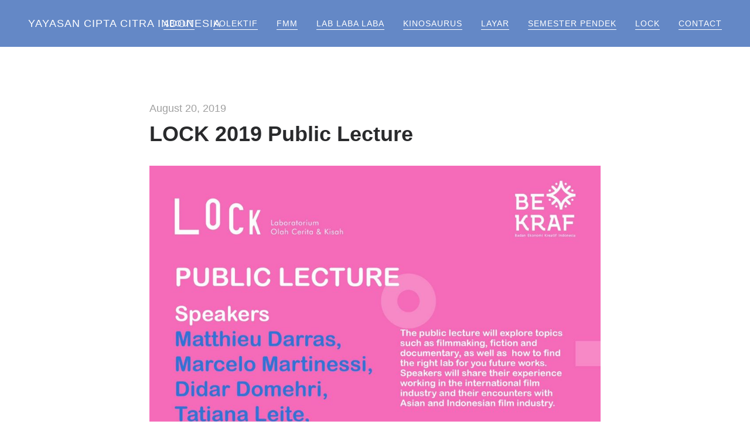

--- FILE ---
content_type: text/html; charset=UTF-8
request_url: https://ciptacitra.id/tag/marcelo-martinessi
body_size: 13834
content:
<!DOCTYPE html>
<html data-semplice="4.3.4">
	<head>
		<meta charset="UTF-8" />
		<meta name="viewport" content="width=device-width, initial-scale=1.0, maximum-scale=1.0" />
		<title>Marcelo Martinessi &#8211; Yayasan Cipta Citra Indonesia</title>
<meta name='robots' content='max-image-preview:large' />
<link rel="alternate" type="application/rss+xml" title="Yayasan Cipta Citra Indonesia &raquo; Marcelo Martinessi Tag Feed" href="https://ciptacitra.id/tag/marcelo-martinessi/feed" />
<script type="text/javascript">
window._wpemojiSettings = {"baseUrl":"https:\/\/s.w.org\/images\/core\/emoji\/14.0.0\/72x72\/","ext":".png","svgUrl":"https:\/\/s.w.org\/images\/core\/emoji\/14.0.0\/svg\/","svgExt":".svg","source":{"concatemoji":"https:\/\/ciptacitra.id\/wp-includes\/js\/wp-emoji-release.min.js?ver=6.2.8"}};
/*! This file is auto-generated */
!function(e,a,t){var n,r,o,i=a.createElement("canvas"),p=i.getContext&&i.getContext("2d");function s(e,t){p.clearRect(0,0,i.width,i.height),p.fillText(e,0,0);e=i.toDataURL();return p.clearRect(0,0,i.width,i.height),p.fillText(t,0,0),e===i.toDataURL()}function c(e){var t=a.createElement("script");t.src=e,t.defer=t.type="text/javascript",a.getElementsByTagName("head")[0].appendChild(t)}for(o=Array("flag","emoji"),t.supports={everything:!0,everythingExceptFlag:!0},r=0;r<o.length;r++)t.supports[o[r]]=function(e){if(p&&p.fillText)switch(p.textBaseline="top",p.font="600 32px Arial",e){case"flag":return s("\ud83c\udff3\ufe0f\u200d\u26a7\ufe0f","\ud83c\udff3\ufe0f\u200b\u26a7\ufe0f")?!1:!s("\ud83c\uddfa\ud83c\uddf3","\ud83c\uddfa\u200b\ud83c\uddf3")&&!s("\ud83c\udff4\udb40\udc67\udb40\udc62\udb40\udc65\udb40\udc6e\udb40\udc67\udb40\udc7f","\ud83c\udff4\u200b\udb40\udc67\u200b\udb40\udc62\u200b\udb40\udc65\u200b\udb40\udc6e\u200b\udb40\udc67\u200b\udb40\udc7f");case"emoji":return!s("\ud83e\udef1\ud83c\udffb\u200d\ud83e\udef2\ud83c\udfff","\ud83e\udef1\ud83c\udffb\u200b\ud83e\udef2\ud83c\udfff")}return!1}(o[r]),t.supports.everything=t.supports.everything&&t.supports[o[r]],"flag"!==o[r]&&(t.supports.everythingExceptFlag=t.supports.everythingExceptFlag&&t.supports[o[r]]);t.supports.everythingExceptFlag=t.supports.everythingExceptFlag&&!t.supports.flag,t.DOMReady=!1,t.readyCallback=function(){t.DOMReady=!0},t.supports.everything||(n=function(){t.readyCallback()},a.addEventListener?(a.addEventListener("DOMContentLoaded",n,!1),e.addEventListener("load",n,!1)):(e.attachEvent("onload",n),a.attachEvent("onreadystatechange",function(){"complete"===a.readyState&&t.readyCallback()})),(e=t.source||{}).concatemoji?c(e.concatemoji):e.wpemoji&&e.twemoji&&(c(e.twemoji),c(e.wpemoji)))}(window,document,window._wpemojiSettings);
</script>
<style type="text/css">
img.wp-smiley,
img.emoji {
	display: inline !important;
	border: none !important;
	box-shadow: none !important;
	height: 1em !important;
	width: 1em !important;
	margin: 0 0.07em !important;
	vertical-align: -0.1em !important;
	background: none !important;
	padding: 0 !important;
}
</style>
	<link rel='stylesheet' id='wp-block-library-css' href='https://ciptacitra.id/wp-includes/css/dist/block-library/style.min.css?ver=6.2.8' type='text/css' media='all' />
<link rel='stylesheet' id='classic-theme-styles-css' href='https://ciptacitra.id/wp-includes/css/classic-themes.min.css?ver=6.2.8' type='text/css' media='all' />
<style id='global-styles-inline-css' type='text/css'>
body{--wp--preset--color--black: #000000;--wp--preset--color--cyan-bluish-gray: #abb8c3;--wp--preset--color--white: #ffffff;--wp--preset--color--pale-pink: #f78da7;--wp--preset--color--vivid-red: #cf2e2e;--wp--preset--color--luminous-vivid-orange: #ff6900;--wp--preset--color--luminous-vivid-amber: #fcb900;--wp--preset--color--light-green-cyan: #7bdcb5;--wp--preset--color--vivid-green-cyan: #00d084;--wp--preset--color--pale-cyan-blue: #8ed1fc;--wp--preset--color--vivid-cyan-blue: #0693e3;--wp--preset--color--vivid-purple: #9b51e0;--wp--preset--gradient--vivid-cyan-blue-to-vivid-purple: linear-gradient(135deg,rgba(6,147,227,1) 0%,rgb(155,81,224) 100%);--wp--preset--gradient--light-green-cyan-to-vivid-green-cyan: linear-gradient(135deg,rgb(122,220,180) 0%,rgb(0,208,130) 100%);--wp--preset--gradient--luminous-vivid-amber-to-luminous-vivid-orange: linear-gradient(135deg,rgba(252,185,0,1) 0%,rgba(255,105,0,1) 100%);--wp--preset--gradient--luminous-vivid-orange-to-vivid-red: linear-gradient(135deg,rgba(255,105,0,1) 0%,rgb(207,46,46) 100%);--wp--preset--gradient--very-light-gray-to-cyan-bluish-gray: linear-gradient(135deg,rgb(238,238,238) 0%,rgb(169,184,195) 100%);--wp--preset--gradient--cool-to-warm-spectrum: linear-gradient(135deg,rgb(74,234,220) 0%,rgb(151,120,209) 20%,rgb(207,42,186) 40%,rgb(238,44,130) 60%,rgb(251,105,98) 80%,rgb(254,248,76) 100%);--wp--preset--gradient--blush-light-purple: linear-gradient(135deg,rgb(255,206,236) 0%,rgb(152,150,240) 100%);--wp--preset--gradient--blush-bordeaux: linear-gradient(135deg,rgb(254,205,165) 0%,rgb(254,45,45) 50%,rgb(107,0,62) 100%);--wp--preset--gradient--luminous-dusk: linear-gradient(135deg,rgb(255,203,112) 0%,rgb(199,81,192) 50%,rgb(65,88,208) 100%);--wp--preset--gradient--pale-ocean: linear-gradient(135deg,rgb(255,245,203) 0%,rgb(182,227,212) 50%,rgb(51,167,181) 100%);--wp--preset--gradient--electric-grass: linear-gradient(135deg,rgb(202,248,128) 0%,rgb(113,206,126) 100%);--wp--preset--gradient--midnight: linear-gradient(135deg,rgb(2,3,129) 0%,rgb(40,116,252) 100%);--wp--preset--duotone--dark-grayscale: url('#wp-duotone-dark-grayscale');--wp--preset--duotone--grayscale: url('#wp-duotone-grayscale');--wp--preset--duotone--purple-yellow: url('#wp-duotone-purple-yellow');--wp--preset--duotone--blue-red: url('#wp-duotone-blue-red');--wp--preset--duotone--midnight: url('#wp-duotone-midnight');--wp--preset--duotone--magenta-yellow: url('#wp-duotone-magenta-yellow');--wp--preset--duotone--purple-green: url('#wp-duotone-purple-green');--wp--preset--duotone--blue-orange: url('#wp-duotone-blue-orange');--wp--preset--font-size--small: 13px;--wp--preset--font-size--medium: 20px;--wp--preset--font-size--large: 36px;--wp--preset--font-size--x-large: 42px;--wp--preset--spacing--20: 0.44rem;--wp--preset--spacing--30: 0.67rem;--wp--preset--spacing--40: 1rem;--wp--preset--spacing--50: 1.5rem;--wp--preset--spacing--60: 2.25rem;--wp--preset--spacing--70: 3.38rem;--wp--preset--spacing--80: 5.06rem;--wp--preset--shadow--natural: 6px 6px 9px rgba(0, 0, 0, 0.2);--wp--preset--shadow--deep: 12px 12px 50px rgba(0, 0, 0, 0.4);--wp--preset--shadow--sharp: 6px 6px 0px rgba(0, 0, 0, 0.2);--wp--preset--shadow--outlined: 6px 6px 0px -3px rgba(255, 255, 255, 1), 6px 6px rgba(0, 0, 0, 1);--wp--preset--shadow--crisp: 6px 6px 0px rgba(0, 0, 0, 1);}:where(.is-layout-flex){gap: 0.5em;}body .is-layout-flow > .alignleft{float: left;margin-inline-start: 0;margin-inline-end: 2em;}body .is-layout-flow > .alignright{float: right;margin-inline-start: 2em;margin-inline-end: 0;}body .is-layout-flow > .aligncenter{margin-left: auto !important;margin-right: auto !important;}body .is-layout-constrained > .alignleft{float: left;margin-inline-start: 0;margin-inline-end: 2em;}body .is-layout-constrained > .alignright{float: right;margin-inline-start: 2em;margin-inline-end: 0;}body .is-layout-constrained > .aligncenter{margin-left: auto !important;margin-right: auto !important;}body .is-layout-constrained > :where(:not(.alignleft):not(.alignright):not(.alignfull)){max-width: var(--wp--style--global--content-size);margin-left: auto !important;margin-right: auto !important;}body .is-layout-constrained > .alignwide{max-width: var(--wp--style--global--wide-size);}body .is-layout-flex{display: flex;}body .is-layout-flex{flex-wrap: wrap;align-items: center;}body .is-layout-flex > *{margin: 0;}:where(.wp-block-columns.is-layout-flex){gap: 2em;}.has-black-color{color: var(--wp--preset--color--black) !important;}.has-cyan-bluish-gray-color{color: var(--wp--preset--color--cyan-bluish-gray) !important;}.has-white-color{color: var(--wp--preset--color--white) !important;}.has-pale-pink-color{color: var(--wp--preset--color--pale-pink) !important;}.has-vivid-red-color{color: var(--wp--preset--color--vivid-red) !important;}.has-luminous-vivid-orange-color{color: var(--wp--preset--color--luminous-vivid-orange) !important;}.has-luminous-vivid-amber-color{color: var(--wp--preset--color--luminous-vivid-amber) !important;}.has-light-green-cyan-color{color: var(--wp--preset--color--light-green-cyan) !important;}.has-vivid-green-cyan-color{color: var(--wp--preset--color--vivid-green-cyan) !important;}.has-pale-cyan-blue-color{color: var(--wp--preset--color--pale-cyan-blue) !important;}.has-vivid-cyan-blue-color{color: var(--wp--preset--color--vivid-cyan-blue) !important;}.has-vivid-purple-color{color: var(--wp--preset--color--vivid-purple) !important;}.has-black-background-color{background-color: var(--wp--preset--color--black) !important;}.has-cyan-bluish-gray-background-color{background-color: var(--wp--preset--color--cyan-bluish-gray) !important;}.has-white-background-color{background-color: var(--wp--preset--color--white) !important;}.has-pale-pink-background-color{background-color: var(--wp--preset--color--pale-pink) !important;}.has-vivid-red-background-color{background-color: var(--wp--preset--color--vivid-red) !important;}.has-luminous-vivid-orange-background-color{background-color: var(--wp--preset--color--luminous-vivid-orange) !important;}.has-luminous-vivid-amber-background-color{background-color: var(--wp--preset--color--luminous-vivid-amber) !important;}.has-light-green-cyan-background-color{background-color: var(--wp--preset--color--light-green-cyan) !important;}.has-vivid-green-cyan-background-color{background-color: var(--wp--preset--color--vivid-green-cyan) !important;}.has-pale-cyan-blue-background-color{background-color: var(--wp--preset--color--pale-cyan-blue) !important;}.has-vivid-cyan-blue-background-color{background-color: var(--wp--preset--color--vivid-cyan-blue) !important;}.has-vivid-purple-background-color{background-color: var(--wp--preset--color--vivid-purple) !important;}.has-black-border-color{border-color: var(--wp--preset--color--black) !important;}.has-cyan-bluish-gray-border-color{border-color: var(--wp--preset--color--cyan-bluish-gray) !important;}.has-white-border-color{border-color: var(--wp--preset--color--white) !important;}.has-pale-pink-border-color{border-color: var(--wp--preset--color--pale-pink) !important;}.has-vivid-red-border-color{border-color: var(--wp--preset--color--vivid-red) !important;}.has-luminous-vivid-orange-border-color{border-color: var(--wp--preset--color--luminous-vivid-orange) !important;}.has-luminous-vivid-amber-border-color{border-color: var(--wp--preset--color--luminous-vivid-amber) !important;}.has-light-green-cyan-border-color{border-color: var(--wp--preset--color--light-green-cyan) !important;}.has-vivid-green-cyan-border-color{border-color: var(--wp--preset--color--vivid-green-cyan) !important;}.has-pale-cyan-blue-border-color{border-color: var(--wp--preset--color--pale-cyan-blue) !important;}.has-vivid-cyan-blue-border-color{border-color: var(--wp--preset--color--vivid-cyan-blue) !important;}.has-vivid-purple-border-color{border-color: var(--wp--preset--color--vivid-purple) !important;}.has-vivid-cyan-blue-to-vivid-purple-gradient-background{background: var(--wp--preset--gradient--vivid-cyan-blue-to-vivid-purple) !important;}.has-light-green-cyan-to-vivid-green-cyan-gradient-background{background: var(--wp--preset--gradient--light-green-cyan-to-vivid-green-cyan) !important;}.has-luminous-vivid-amber-to-luminous-vivid-orange-gradient-background{background: var(--wp--preset--gradient--luminous-vivid-amber-to-luminous-vivid-orange) !important;}.has-luminous-vivid-orange-to-vivid-red-gradient-background{background: var(--wp--preset--gradient--luminous-vivid-orange-to-vivid-red) !important;}.has-very-light-gray-to-cyan-bluish-gray-gradient-background{background: var(--wp--preset--gradient--very-light-gray-to-cyan-bluish-gray) !important;}.has-cool-to-warm-spectrum-gradient-background{background: var(--wp--preset--gradient--cool-to-warm-spectrum) !important;}.has-blush-light-purple-gradient-background{background: var(--wp--preset--gradient--blush-light-purple) !important;}.has-blush-bordeaux-gradient-background{background: var(--wp--preset--gradient--blush-bordeaux) !important;}.has-luminous-dusk-gradient-background{background: var(--wp--preset--gradient--luminous-dusk) !important;}.has-pale-ocean-gradient-background{background: var(--wp--preset--gradient--pale-ocean) !important;}.has-electric-grass-gradient-background{background: var(--wp--preset--gradient--electric-grass) !important;}.has-midnight-gradient-background{background: var(--wp--preset--gradient--midnight) !important;}.has-small-font-size{font-size: var(--wp--preset--font-size--small) !important;}.has-medium-font-size{font-size: var(--wp--preset--font-size--medium) !important;}.has-large-font-size{font-size: var(--wp--preset--font-size--large) !important;}.has-x-large-font-size{font-size: var(--wp--preset--font-size--x-large) !important;}
.wp-block-navigation a:where(:not(.wp-element-button)){color: inherit;}
:where(.wp-block-columns.is-layout-flex){gap: 2em;}
.wp-block-pullquote{font-size: 1.5em;line-height: 1.6;}
</style>
<link rel='stylesheet' id='semplice-stylesheet-css' href='https://ciptacitra.id/wp-content/themes/semplice4/style.css?ver=4.3.4' type='text/css' media='all' />
<link rel='stylesheet' id='semplice-frontend-stylesheet-css' href='https://ciptacitra.id/wp-content/themes/semplice4/assets/css/frontend.min.css?ver=4.3.4' type='text/css' media='all' />
<link rel='stylesheet' id='mediaelement-css' href='https://ciptacitra.id/wp-includes/js/mediaelement/mediaelementplayer-legacy.min.css?ver=4.2.17' type='text/css' media='all' />
<script type='text/javascript' src='https://ciptacitra.id/wp-includes/js/jquery/jquery.min.js?ver=3.6.4' id='jquery-core-js'></script>
<script type='text/javascript' src='https://ciptacitra.id/wp-includes/js/jquery/jquery-migrate.min.js?ver=3.4.0' id='jquery-migrate-js'></script>
<link rel="https://api.w.org/" href="https://ciptacitra.id/wp-json/" /><link rel="alternate" type="application/json" href="https://ciptacitra.id/wp-json/wp/v2/tags/9" /><link rel="EditURI" type="application/rsd+xml" title="RSD" href="https://ciptacitra.id/xmlrpc.php?rsd" />
<link rel="wlwmanifest" type="application/wlwmanifest+xml" href="https://ciptacitra.id/wp-includes/wlwmanifest.xml" />
<meta name="generator" content="WordPress 6.2.8" />
<style type="text/css" id="semplice-webfonts-selfhosted">@font-face {
	font-family: 'AllianceNo1-Light';
	src: url('http://ciptacitra.id/fonts/38E1AB_0_0.eot');
	src: url('http://ciptacitra.id/fonts/38E1AB_0_0.eot?#iefix') format('embedded-opentype'),
		url('http://ciptacitra.id/fonts/38E1AB_0_0.woff2') format('woff2'),
		url('http://ciptacitra.id/fonts/38E1AB_0_0.woff') format('woff'),
		url('http://ciptacitra.id/fonts/38E1AB_0_0.ttf') format('truetype');
	}</style><style type="text/css" id="semplice-webfonts-css">.font_8bsri5dhg, [data-font="font_8bsri5dhg"], [data-font="font_8bsri5dhg"] li a {font-family: "AllianceNo1-Light", sans-serif;font-weight: normal;font-style: normal;}</style>
		<style type="text/css" id="semplice-custom-css">
			.container {
			max-width: 1230px;
		}
			@media screen and (min-width: 992px) and (max-width: 1169px) { #content-holder h1 { font-size: 2.15rem; line-height: 2.76rem; }#content-holder h2 { font-size: 1.84rem; line-height: 2.45rem; }#content-holder h3 { font-size: 1.49rem; line-height: 1.92rem; }#content-holder h4 { font-size: 1.28rem; line-height: 1.92rem; }#content-holder h5 { font-size: 1.11rem; line-height: 1.78rem; }#content-holder h6 { font-size: 1rem; line-height: 1.67rem; }}@media screen and (min-width: 768px) and (max-width: 991px) { #content-holder h1 { font-size: 2.01rem; line-height: 2.58rem; }#content-holder h2 { font-size: 1.76rem; line-height: 2.35rem; }#content-holder h3 { font-size: 1.43rem; line-height: 1.84rem; }#content-holder h4 { font-size: 1.23rem; line-height: 1.84rem; }#content-holder h5 { font-size: 1.11rem; line-height: 1.78rem; }#content-holder h6 { font-size: 1rem; line-height: 1.67rem; }}@media screen and (min-width: 544px) and (max-width: 767px) { #content-holder h1 { font-size: 1.91rem; line-height: 2.46rem; }#content-holder h2 { font-size: 1.68rem; line-height: 2.24rem; }#content-holder h3 { font-size: 1.4rem; line-height: 1.8rem; }#content-holder h4 { font-size: 1.2rem; line-height: 1.8rem; }#content-holder h5 { font-size: 1.11rem; line-height: 1.78rem; }#content-holder h6 { font-size: 1rem; line-height: 1.67rem; }}@media screen and (max-width: 543px) { #content-holder h1 { font-size: 1.82rem; line-height: 2.34rem; }#content-holder h2 { font-size: 1.6rem; line-height: 2.13rem; }#content-holder h3 { font-size: 1.37rem; line-height: 1.76rem; }#content-holder h4 { font-size: 1.17rem; line-height: 1.76rem; }#content-holder h5 { font-size: 1.11rem; line-height: 1.78rem; }#content-holder h6 { font-size: 1rem; line-height: 1.67rem; }}
			.is-content { color: #020202; }a { color: #6488c6; }a:hover { color: #ffd300; }@media screen and (max-width: 543px){#cover-13 .cover-image.fp-bg {
    background-image: url(http://ciptacitra.id/wp-content/uploads/2019/03/landingpage_web_mobile.jpg);
}}#nprogress .bar { background: #6488c6; }.back-to-top a svg { fill: #ffffff; }
			
		.project-panel {
			background: #f5f5f5;
			padding: 2.5rem 0rem;
		}
		.pp-thumbs {
			margin-bottom: -1.666666666666667rem;
		}
		#content-holder .panel-label, .projectpanel-preview .panel-label {
			color: #000000;
			font-size: 1.3333333333333333rem;
			text-transform: none;
			padding-left: 0rem;
			padding-bottom: 1.666666666666667rem;
			text-align: left;
			line-height: 1;
		}
		.project-panel .pp-title {
			padding: 0.5555555555555556rem 0rem 1.666666666666667rem 0rem;
		}
		.project-panel .pp-title a {
			color: #000000; 
			font-size: 0.7777777777777778rem; 
			text-transform: none;
		} 
		.project-panel .pp-title span {
			color: #999999;
			font-size: 0.6666666666666666rem;
			text-transform: none;
		}
	
		</style>
	
		<style type="text/css" id="272-post-css">
			
					#comments form#commentform input, #comments form#commentform #submit, #comments form#commentform textarea,
					#comments form#commentform input:hover, #comments form#commentform #submit:hover, #comments form#commentform textarea:hover,
					#comments form#commentform input:focus, #comments form#commentform #submit:focus, #comments form#commentform textarea:focus {
				}#content-272 #section_080c4313c {border-color: transparent;background-color: transparent;}#content-272 #column_b573d777c {border-color: transparent;}#content-272 #content_93cdd56ab {background-color: transparent;}#content-272 #content_93cdd56ab .is-content {text-shadow: 0rem 0rem 0rem rgba(0,0,0,1);border-color: transparent;}
			.nav_cc1clmccf { background-color: rgba(100, 136, 198, 1);; }.nav_cc1clmccf { height: 4.444444444444445rem; }.is-frontend #content-272 .sections { margin-top: 4.444444444444445rem; }.nav_cc1clmccf .navbar-inner .navbar-left, .nav_cc1clmccf .navbar-inner .navbar-center { left: 2.6666666666666665rem; }.nav_cc1clmccf .container-fluid .navbar-inner .navbar-right { right: 2.6666666666666665rem; }.nav_cc1clmccf .container-fluid .hamburger a:after { padding-right: 1.1111111111111rem; }.nav_cc1clmccf .navbar-inner .logo a { color: #ffffff; }.nav_cc1clmccf .navbar-inner .logo a { font-size: 1rem; }.logo a { text-transform: uppercase; }.logo a { letter-spacing: 0.05555555555555555rem; }.nav_cc1clmccf .navbar-inner .logo { align-items: center; }.nav_cc1clmccf .navbar-inner .hamburger { align-items: center; }.nav_cc1clmccf .navbar-inner .hamburger a.menu-icon span { background-color: #ffffff; }.nav_cc1clmccf .navbar-inner .hamburger a.menu-icon { width: 1rem; }.nav_cc1clmccf .navbar-inner .hamburger a.menu-icon span { height: 2px; }.nav_cc1clmccf .navbar-inner .hamburger a.open-menu span::before { transform: translateY(-6px); }.nav_cc1clmccf .navbar-inner .hamburger a.open-menu span::after { transform: translateY(6px); }.nav_cc1clmccf .navbar-inner .hamburger a.open-menu:hover span::before { transform: translateY(-8px); }.nav_cc1clmccf .navbar-inner .hamburger a.open-menu:hover span::after { transform: translateY(8px); }.nav_cc1clmccf .navbar-inner .hamburger a.menu-icon { height: 14px; }.nav_cc1clmccf .navbar-inner .hamburger a.menu-icon span { margin-top: 7px; }.nav_cc1clmccf .navbar-inner nav ul li a span { font-size: 0.7777777777777778rem; }.nav_cc1clmccf .navbar-inner nav ul li a span { color: #ffffff; }.nav_cc1clmccf .navbar-inner nav ul li a { padding-left: 0.88888888888889rem; }.nav_cc1clmccf .navbar-inner nav ul li a { padding-right: 0.88888888888889rem; }.nav_cc1clmccf .navbar-inner nav ul li a span { text-transform: uppercase; }.nav_cc1clmccf .navbar-inner nav ul li a span { letter-spacing: 0.05555555555555555rem; }.nav_cc1clmccf .navbar-inner nav ul li a span { border-bottom-width: 0.05555555555555555rem; }.nav_cc1clmccf .navbar-inner nav ul li a span { border-bottom-color: #ffffff; }.nav_cc1clmccf .navbar-inner nav ul li a span { padding-bottom: 0.1111111111111111rem; }.nav_cc1clmccf .navbar-inner nav.standard ul { align-items: center; }.nav_cc1clmccf .navbar-inner nav ul li a:hover span, .navbar-inner nav ul li.current-menu-item a span, .navbar-inner nav ul li.current_page_item a span, .nav_cc1clmccf .navbar-inner nav ul li.wrap-focus a span { color: #ef8599; }.nav_cc1clmccf .navbar-inner nav ul li.current-menu-item a span { color: #ef8599; }.nav_cc1clmccf .navbar-inner nav ul li.current_page_item a span { color: #ef8599; }[data-post-type="project"] .navbar-inner nav ul li.portfolio-grid a span, [data-post-type="post"] .navbar-inner nav ul li.blog-overview a span { color: #ef8599; }#overlay-menu { background-color: rgba(100, 136, 198, 0.95); }#overlay-menu .overlay-menu-inner nav { text-align: center; }#overlay-menu .overlay-menu-inner nav ul li a span { font-size: 1rem; }#overlay-menu .overlay-menu-inner nav ul li a span { color: #ffffff; }#overlay-menu .overlay-menu-inner nav ul li a { padding-top: 0.66666666666667rem; }#overlay-menu .overlay-menu-inner nav ul li a { padding-bottom: 0.66666666666667rem; }#overlay-menu .overlay-menu-inner nav ul li a span { text-transform: uppercase; }#overlay-menu .overlay-menu-inner nav ul li a span { letter-spacing: 0.027777777777777776rem; }#overlay-menu .overlay-menu-inner nav ul li a span { border-bottom-color: #transparent; }#overlay-menu .overlay-menu-inner nav ul li a span { border-bottom-width: 0rem; }#overlay-menu .overlay-menu-inner nav ul li a:hover span { color: #ffd300; }#overlay-menu .overlay-menu-inner nav ul li.current-menu-item a span { color: #ffd300; }#overlay-menu .overlay-menu-inner nav ul li.current_page_item a span { color: #ffd300; }[data-post-type="project"] #overlay-menu .overlay-menu-inner nav ul li.portfolio-grid a span, [data-post-type="post"] #overlay-menu .overlay-menu-inner nav ul li.blog-overview a span { color: #ffd300; }@media screen and (min-width: 992px) and (max-width: 1169.9px) { .nav_cc1clmccf .navbar-inner .hamburger a.menu-icon { height: 14px; }.nav_cc1clmccf .navbar-inner .hamburger a.menu-icon span { margin-top: 7px; }}@media screen and (min-width: 768px) and (max-width: 991.9px) { .nav_cc1clmccf .navbar-inner .hamburger a.menu-icon { height: 14px; }.nav_cc1clmccf .navbar-inner .hamburger a.menu-icon span { margin-top: 7px; }}@media screen and (min-width: 544px) and (max-width: 767.9px) { .nav_cc1clmccf .navbar-inner .hamburger a.menu-icon { height: 14px; }.nav_cc1clmccf .navbar-inner .hamburger a.menu-icon span { margin-top: 7px; }}@media screen and (max-width: 543.9px) { .nav_cc1clmccf .navbar-inner .navbar-left, .nav_cc1clmccf .navbar-inner .navbar-center { left: 1.7777777777777777rem; }.nav_cc1clmccf .container-fluid .navbar-inner .navbar-right { right: 1.7777777777777777rem; }.nav_cc1clmccf .container-fluid .hamburger a:after { padding-right: 1.1111111111111rem; }.nav_cc1clmccf .navbar-inner .logo a { font-size: 0.8333333333333334rem; }.nav_cc1clmccf .navbar-inner .hamburger a.menu-icon { height: 14px; }.nav_cc1clmccf .navbar-inner .hamburger a.menu-icon span { margin-top: 7px; }#overlay-menu .overlay-menu-inner nav ul li a span { font-size: 1rem; }#overlay-menu .overlay-menu-inner nav ul li a { padding-top: 0.66666666666667rem; }#overlay-menu .overlay-menu-inner nav ul li a { padding-bottom: 0.66666666666667rem; }}
		</style>
	<link rel="icon" href="https://ciptacitra.id/wp-content/uploads/2024/02/cropped-Logo_YCCI_color_1-32x32.png" sizes="32x32" />
<link rel="icon" href="https://ciptacitra.id/wp-content/uploads/2024/02/cropped-Logo_YCCI_color_1-192x192.png" sizes="192x192" />
<link rel="apple-touch-icon" href="https://ciptacitra.id/wp-content/uploads/2024/02/cropped-Logo_YCCI_color_1-180x180.png" />
<meta name="msapplication-TileImage" content="https://ciptacitra.id/wp-content/uploads/2024/02/cropped-Logo_YCCI_color_1-270x270.png" />
		<style>html{margin-top:0px!important;}#wpadminbar{top:auto!important;bottom:0;}</style>
		<link rel="shortcut icon" type="image/png" href="https://ciptacitra.id/wp-content/uploads/2019/07/LOCK-Favicon-item.png" sizes="32x32">	</head>
	<body class="archive tag tag-marcelo-martinessi tag-9 is-frontend static-mode static-transitions mejs-semplice-ui" data-post-type="post">
		<div id="content-holder" data-active-post="272">
			
						<header class="nav_cc1clmccf semplice-navbar active-navbar non-sticky-nav  menu-type-text cover-transparent" data-cover-transparent="enabled" data-bg-overlay-visibility="visible"data-mobile-fallback="enabled">
							<div class="container-fluid" data-nav="logo-left-menu-right">
								<div class="navbar-inner menu-type-text" data-xl-width="12" data-navbar-type="container-fluid">
									<div class="logo navbar-left" data-font="regular"><a href="https://ciptacitra.id" title="Yayasan Cipta Citra Indonesia">Yayasan Cipta Citra Indonesia</a></div>
									<nav class="standard navbar-right" data-font="font_8bsri5dhg"><ul class="menu"><li class="menu-item menu-item-type-post_type menu-item-object-page menu-item-20"><a href="https://ciptacitra.id/about"><span>About</span></a></li>
<li class="menu-item menu-item-type-post_type menu-item-object-project menu-item-48"><a href="https://ciptacitra.id/activity/kolektif"><span>Kolektif</span></a></li>
<li class="menu-item menu-item-type-post_type menu-item-object-project menu-item-56"><a href="https://ciptacitra.id/activity/film-musik-makan"><span>FMM</span></a></li>
<li class="menu-item menu-item-type-post_type menu-item-object-project menu-item-49"><a href="https://ciptacitra.id/activity/lab-laba-laba"><span>Lab Laba Laba</span></a></li>
<li class="menu-item menu-item-type-post_type menu-item-object-project menu-item-42"><a href="https://ciptacitra.id/activity/kinosaurus"><span>Kinosaurus</span></a></li>
<li class="menu-item menu-item-type-post_type menu-item-object-project menu-item-50"><a href="https://ciptacitra.id/activity/layar"><span>Layar</span></a></li>
<li class="menu-item menu-item-type-post_type menu-item-object-project menu-item-301"><a href="https://ciptacitra.id/activity/semesterpendek"><span>Semester Pendek</span></a></li>
<li class="menu-item menu-item-type-post_type menu-item-object-page current_page_parent menu-item-26"><a href="https://ciptacitra.id/lock"><span>LOCK</span></a></li>
<li class="menu-item menu-item-type-post_type menu-item-object-page menu-item-23"><a href="https://ciptacitra.id/contact"><span>Contact</span></a></li>
</ul></nav>
									<div class="hamburger navbar-right semplice-menu"><a class="open-menu menu-icon"><span></span></a></div>
								</div>
							</div>
						</header>
						
				<div id="overlay-menu">
					<div class="overlay-menu-inner" data-xl-width="12">
						<nav class="overlay-nav" data-justify="center" data-align="align-middle">
							<ul class="container"><li class="menu-item menu-item-type-post_type menu-item-object-page menu-item-20"><a href="https://ciptacitra.id/about"><span>About</span></a></li>
<li class="menu-item menu-item-type-post_type menu-item-object-project menu-item-48"><a href="https://ciptacitra.id/activity/kolektif"><span>Kolektif</span></a></li>
<li class="menu-item menu-item-type-post_type menu-item-object-project menu-item-56"><a href="https://ciptacitra.id/activity/film-musik-makan"><span>FMM</span></a></li>
<li class="menu-item menu-item-type-post_type menu-item-object-project menu-item-49"><a href="https://ciptacitra.id/activity/lab-laba-laba"><span>Lab Laba Laba</span></a></li>
<li class="menu-item menu-item-type-post_type menu-item-object-project menu-item-42"><a href="https://ciptacitra.id/activity/kinosaurus"><span>Kinosaurus</span></a></li>
<li class="menu-item menu-item-type-post_type menu-item-object-project menu-item-50"><a href="https://ciptacitra.id/activity/layar"><span>Layar</span></a></li>
<li class="menu-item menu-item-type-post_type menu-item-object-project menu-item-301"><a href="https://ciptacitra.id/activity/semesterpendek"><span>Semester Pendek</span></a></li>
<li class="menu-item menu-item-type-post_type menu-item-object-page current_page_parent menu-item-26"><a href="https://ciptacitra.id/lock"><span>LOCK</span></a></li>
<li class="menu-item menu-item-type-post_type menu-item-object-page menu-item-23"><a href="https://ciptacitra.id/contact"><span>Contact</span></a></li>
</ul>
						</nav>
					</div>
				</div>
			
					
			<div id="content-272" class="content-container active-content  hide-on-init">
				<div class="sections">
					<div class="posts">
					<section class="post is-content post-272 post type-post status-publish format-standard hentry category-lock tag-ayman-el-amir tag-didar-domehri tag-lock-2019 tag-marcelo-martinessi tag-matthieu-darras tag-public-lecture tag-sebastian-winkels tag-tatiana-leite">
						
			<div class="container">
				<div class="row">
					<div class="column" data-xl-width="8" data-md-width="11" data-sm-width="12" data-xs-width="12">
						<div class="post-heading">
							<p><a class="title-meta-date" href="https://ciptacitra.id/lock-2019-public-lecture">August 20, 2019</a>
							<h2><a href="https://ciptacitra.id/lock-2019-public-lecture">LOCK 2019 Public Lecture</a></h2>
						</div>
						<div class="post-content">
							
<figure class="wp-block-image"><img decoding="async" loading="lazy" width="1024" height="1024" src="http://ciptacitra.id/wp-content/uploads/2019/08/LOCK-2019-Public-Lecture-1-1-1024x1024.jpeg" alt="" class="wp-image-277" srcset="https://ciptacitra.id/wp-content/uploads/2019/08/LOCK-2019-Public-Lecture-1-1-1024x1024.jpeg 1024w, https://ciptacitra.id/wp-content/uploads/2019/08/LOCK-2019-Public-Lecture-1-1-150x150.jpeg 150w, https://ciptacitra.id/wp-content/uploads/2019/08/LOCK-2019-Public-Lecture-1-1-300x300.jpeg 300w, https://ciptacitra.id/wp-content/uploads/2019/08/LOCK-2019-Public-Lecture-1-1-768x768.jpeg 768w, https://ciptacitra.id/wp-content/uploads/2019/08/LOCK-2019-Public-Lecture-1-1.jpeg 1600w" sizes="(max-width: 1024px) 100vw, 1024px" /></figure>



<p>The Public Lecture will explore topics such as filmmaking, fiction and documentary, as well as how to find the right lab for your future works.<br> Speakers will share their experience working in the international film industry and their encounters with Asian and Indonesian film industry.</p>



<p>August 23, 2019<br><strong>Ashley Jakarta Wahid Hasyim</strong><br>Jl. Wahid Hasyim no. 73-75<br>Gondangdia, Menteng<br>Jakarta Pusat 10350</p>



<p>FREE–Limited Seats<br><u></u>.<br></p>



<figure class="wp-block-image"><img decoding="async" loading="lazy" width="1024" height="1024" src="http://ciptacitra.id/wp-content/uploads/2019/08/LOCK-2019-Public-Lecture-2-1-1024x1024.jpeg" alt="" class="wp-image-275" srcset="https://ciptacitra.id/wp-content/uploads/2019/08/LOCK-2019-Public-Lecture-2-1-1024x1024.jpeg 1024w, https://ciptacitra.id/wp-content/uploads/2019/08/LOCK-2019-Public-Lecture-2-1-150x150.jpeg 150w, https://ciptacitra.id/wp-content/uploads/2019/08/LOCK-2019-Public-Lecture-2-1-300x300.jpeg 300w, https://ciptacitra.id/wp-content/uploads/2019/08/LOCK-2019-Public-Lecture-2-1-768x768.jpeg 768w, https://ciptacitra.id/wp-content/uploads/2019/08/LOCK-2019-Public-Lecture-2-1.jpeg 1280w" sizes="(max-width: 1024px) 100vw, 1024px" /></figure>



<p><strong>Labs, Markets &amp; Festivals–a panorama</strong><br><strong><em>by Matthieu Darras</em></strong><br>This lecture is about getting a sense of the most interesting initiatives existing around, and also evaluating which ones make sense or not for Indonesian filmmakers.<br>Film students and buddy filmmakers often hear about the many film labs, markets and festivals around, where to develop and/or to promote their films, but are often lost with an overflow of non-hierarchized information. This lecture is about getting a sense of the most interesting initiatives existing around, and also evaluating which ones make sense or not for Indonesian filmmakers. </p>



<p><strong>Developing original content</strong><br><strong><em>by Ayman El-Amir</em></strong><br>What is the meaning of ‘original’ after more than a century of telling stories for screen? It is about telling a story that unearths a universally human experience but wraps itself inside a unique, culture-specific world. Moreover, a story is not only what you have to say but how you say it. This lecture will question the term ‘originality’ and will explore ways, approaches and examples to develop original content for big screen.</p>



<p><strong>A Scene Inside</strong><br><strong><em>by Marcelo Martinessi</em></strong><br>Most script discussions tend to approach a film via its structure, turning points and the way the story moves forward. At this conversation about the film ‘The Heiresses’ we’ll avoid the question about ‘What happens next’ and will look closely at ‘What’s happening now’ in specific scenes.<br> Who are the key characters? What's their relationship with each other (including class, religion, power, etc.) and how is this portrayed? Is there a coherence between what they say and what they really want? How do they show or hide their intentions?  What’s the difference between the way they come in and out of the scene? What happens besides the plot that enriches the experience of understanding the cultural world we're into? Does the way the scene is framed help in understanding the world of the characters? What is the role of the sound?</p>



<p><strong>Editors and Directors – a complicated relationship</strong><br><strong><em>by Sebastian Winkels</em></strong><br>Life in an editing room sometimes resembles a marriage. Piecing together a documentary is a daring, long and highly personal challenge, which is equally tricky for directors and editors. Communication, trust, honesty, boldness and intuition take part in an existential psychological play. How to best walk into such an important working relationship, in order to get the best artistic result and yet to stay on speaking terms once the film is on screen? I share about what both sides might need as I work in both fields.</p>



<p><strong>Being a Creative Producer</strong><br><strong><em>by Tatiana Leite</em></strong><br>Producing is much more than raising money, putting deals together and principal talents. I’ve learned since the beginning, especially after attending labs such as Rotterdam, EAVE Puentes, and different co-production platforms, that the most complete way to be a producer is conceiving the project together with the filmmakers.<br>A creative producer takes a concept, adds value to it (or even can start with a concept!) and makes it a reality. This process involves everything from generating ideas and assembling the right team to bring the project through to the final stages of production.  A creative producer should know about the different aspects of the production process and how to make things happen, but also about cinema content itself and about relationships &amp; trust, especially with the filmmakers.</p>



<p><strong>How to Co-produce Between Indonesia and Europe?</strong><br><strong><em>by Didar Domehri</em></strong><br>Learn about the key rules to follow in order for a co-production to work, but also get to know the latest trends, main mechanisms and sources of financing in Europe, opportunities &amp; difficulties when it comes to working together with European partners. </p>

							
				<div class="post-meta">
					
				<div class="category-meta">
					<span>Published by admin in</span> <a href="https://ciptacitra.id/category/lock">LOCK</a>
				</div>
			
					
				</div>		
			
							
						</div>
					</div>
				</div>
			</div>
		
					</section>
				<div class="post-divider search-divider"></div>
			<section class="blog-pagination">
				<div class="container">
					<div class="row">
						<div class="column" data-xl-width="8" data-md-width="11" data-sm-width="12" data-xs-width="12">
							
						</div>
					</div>
				</div>
			</section>
		</div>
					<section id="section_080c4313c" class="content-block" data-column-mode-sm="single" data-column-mode-xs="single" >
						
						<div class="container">
						<div id="row_620bc0d13" class="row"><div id="column_b573d777c" class="column" data-xl-width="12" >
					<div class="content-wrapper">
						
				<div id="content_93cdd56ab" class="column-content" data-module="paragraph" >
					<div class="is-content"><div data-content-for="xl"><p style="font-size: 0.777778rem; text-align: center; line-height: 2.22222rem;" data-mce-style="font-size: 0.777778rem; text-align: center; line-height: 2.22222rem;"><span style="color: rgb(0, 0, 0); letter-spacing: 0.0555556rem;" data-mce-style="color: #000000; letter-spacing: 0.0555556rem;">YAYASAN CIPTA CITRA ©2019</span></p></div></div>
				</div>
			
					</div>
				</div></div>
						</div>
					</section>				
				
				</div>
			</div>
		</div>
		<div class="pswp" tabindex="-1" role="dialog" aria-hidden="true">
	<div class="pswp__bg"></div>
	<div class="pswp__scroll-wrap">
		<div class="pswp__container">
			<div class="pswp__item"></div>
			<div class="pswp__item"></div>
			<div class="pswp__item"></div>
		</div>
		<div class="pswp__ui pswp__ui--hidden">
			<div class="pswp__top-bar">
				<div class="pswp__counter"></div>
				<button class="pswp__button pswp__button--close" title="Close (Esc)"></button>
				<button class="pswp__button pswp__button--share" title="Share"></button>
				<button class="pswp__button pswp__button--fs" title="Toggle fullscreen"></button>
				<button class="pswp__button pswp__button--zoom" title="Zoom in/out"></button>
				<div class="pswp__preloader">
					<div class="pswp__preloader__icn">
					  <div class="pswp__preloader__cut">
						<div class="pswp__preloader__donut"></div>
					  </div>
					</div>
				</div>
			</div>
			<div class="pswp__share-modal pswp__share-modal--hidden pswp__single-tap">
				<div class="pswp__share-tooltip"></div> 
			</div>
			<button class="pswp__button pswp__button--arrow--left" title="Previous (arrow left)">
			</button>
			<button class="pswp__button pswp__button--arrow--right" title="Next (arrow right)">
			</button>
			<div class="pswp__caption">
				<div class="pswp__caption__center"></div>
			</div>
		</div>
	</div>
</div>	<div class="back-to-top">
		<a class="semplice-event" data-event-type="helper" data-event="scrollToTop"><svg version="1.1" id="Ebene_1" xmlns="http://www.w3.org/2000/svg" xmlns:xlink="http://www.w3.org/1999/xlink" x="0px" y="0px"
	 width="53px" height="20px" viewBox="0 0 53 20" enable-background="new 0 0 53 20" xml:space="preserve">
<g id="Ebene_3">
</g>
<g>
	<polygon points="43.886,16.221 42.697,17.687 26.5,4.731 10.303,17.688 9.114,16.221 26.5,2.312 	"/>
</g>
</svg>
</a>
	</div>
	<script type='text/javascript' id='mediaelement-core-js-before'>
var mejsL10n = {"language":"en","strings":{"mejs.download-file":"Download File","mejs.install-flash":"You are using a browser that does not have Flash player enabled or installed. Please turn on your Flash player plugin or download the latest version from https:\/\/get.adobe.com\/flashplayer\/","mejs.fullscreen":"Fullscreen","mejs.play":"Play","mejs.pause":"Pause","mejs.time-slider":"Time Slider","mejs.time-help-text":"Use Left\/Right Arrow keys to advance one second, Up\/Down arrows to advance ten seconds.","mejs.live-broadcast":"Live Broadcast","mejs.volume-help-text":"Use Up\/Down Arrow keys to increase or decrease volume.","mejs.unmute":"Unmute","mejs.mute":"Mute","mejs.volume-slider":"Volume Slider","mejs.video-player":"Video Player","mejs.audio-player":"Audio Player","mejs.captions-subtitles":"Captions\/Subtitles","mejs.captions-chapters":"Chapters","mejs.none":"None","mejs.afrikaans":"Afrikaans","mejs.albanian":"Albanian","mejs.arabic":"Arabic","mejs.belarusian":"Belarusian","mejs.bulgarian":"Bulgarian","mejs.catalan":"Catalan","mejs.chinese":"Chinese","mejs.chinese-simplified":"Chinese (Simplified)","mejs.chinese-traditional":"Chinese (Traditional)","mejs.croatian":"Croatian","mejs.czech":"Czech","mejs.danish":"Danish","mejs.dutch":"Dutch","mejs.english":"English","mejs.estonian":"Estonian","mejs.filipino":"Filipino","mejs.finnish":"Finnish","mejs.french":"French","mejs.galician":"Galician","mejs.german":"German","mejs.greek":"Greek","mejs.haitian-creole":"Haitian Creole","mejs.hebrew":"Hebrew","mejs.hindi":"Hindi","mejs.hungarian":"Hungarian","mejs.icelandic":"Icelandic","mejs.indonesian":"Indonesian","mejs.irish":"Irish","mejs.italian":"Italian","mejs.japanese":"Japanese","mejs.korean":"Korean","mejs.latvian":"Latvian","mejs.lithuanian":"Lithuanian","mejs.macedonian":"Macedonian","mejs.malay":"Malay","mejs.maltese":"Maltese","mejs.norwegian":"Norwegian","mejs.persian":"Persian","mejs.polish":"Polish","mejs.portuguese":"Portuguese","mejs.romanian":"Romanian","mejs.russian":"Russian","mejs.serbian":"Serbian","mejs.slovak":"Slovak","mejs.slovenian":"Slovenian","mejs.spanish":"Spanish","mejs.swahili":"Swahili","mejs.swedish":"Swedish","mejs.tagalog":"Tagalog","mejs.thai":"Thai","mejs.turkish":"Turkish","mejs.ukrainian":"Ukrainian","mejs.vietnamese":"Vietnamese","mejs.welsh":"Welsh","mejs.yiddish":"Yiddish"}};
</script>
<script type='text/javascript' src='https://ciptacitra.id/wp-includes/js/mediaelement/mediaelement-and-player.min.js?ver=4.2.17' id='mediaelement-core-js'></script>
<script type='text/javascript' src='https://ciptacitra.id/wp-includes/js/mediaelement/mediaelement-migrate.min.js?ver=6.2.8' id='mediaelement-migrate-js'></script>
<script type='text/javascript' id='mediaelement-js-extra'>
/* <![CDATA[ */
var _wpmejsSettings = {"pluginPath":"\/wp-includes\/js\/mediaelement\/","classPrefix":"mejs-","stretching":"responsive","audioShortcodeLibrary":"mediaelement","videoShortcodeLibrary":"mediaelement"};
/* ]]> */
</script>
<script type='text/javascript' id='semplice-frontend-js-js-extra'>
/* <![CDATA[ */
var semplice = {"default_api_url":"https:\/\/ciptacitra.id\/wp-json","semplice_api_url":"https:\/\/ciptacitra.id\/wp-json\/semplice\/v1\/frontend","template_dir":"https:\/\/ciptacitra.id\/wp-content\/themes\/semplice4","category_base":"\/category\/","tag_base":"\/tag\/","nonce":"f3b3e1adc1","frontend_mode":"static","static_transitions":"enabled","site_name":"Yayasan Cipta Citra Indonesia","base_url":"https:\/\/ciptacitra.id","frontpage_id":"13","blog_home":"https:\/\/ciptacitra.id\/lock","blog_navbar":"","sr_status":"enabled","blog_sr_status":"enabled","is_preview":"","password_form":"\r\n<div class=\"post-password-form\">\r\n\t<div class=\"inner\">\r\n\t\t<form action=\"https:\/\/ciptacitra.id\/wp-login.php?action=postpass\" method=\"post\">\r\n\t\t\t<div class=\"password-lock\"><svg xmlns=\"http:\/\/www.w3.org\/2000\/svg\" width=\"35\" height=\"52\" viewBox=\"0 0 35 52\">\r\n  <path id=\"Form_1\" data-name=\"Form 1\" d=\"M31.3,25.028H27.056a0.755,0.755,0,0,1-.752-0.757V14.654a8.8,8.8,0,1,0-17.608,0v9.616a0.755,0.755,0,0,1-.752.757H3.7a0.755,0.755,0,0,1-.752-0.757V14.654a14.556,14.556,0,1,1,29.111,0v9.616A0.755,0.755,0,0,1,31.3,25.028Zm-3.495-1.514h2.743V14.654a13.051,13.051,0,1,0-26.1,0v8.859H7.192V14.654a10.309,10.309,0,1,1,20.617,0v8.859Zm4.43,28.475H2.761A2.77,2.77,0,0,1,0,49.213V25.28a1.763,1.763,0,0,1,1.755-1.766H33.242A1.763,1.763,0,0,1,35,25.28V49.213A2.77,2.77,0,0,1,32.239,51.988ZM1.758,25.028a0.252,0.252,0,0,0-.251.252V49.213a1.259,1.259,0,0,0,1.254,1.262H32.239a1.259,1.259,0,0,0,1.254-1.262V25.28a0.252,0.252,0,0,0-.251-0.252H1.758ZM20.849,43h-6.7a0.75,0.75,0,0,1-.61-0.314,0.763,0.763,0,0,1-.1-0.682l1.471-4.44a4.1,4.1,0,1,1,5.184,0L21.563,42a0.763,0.763,0,0,1-.1.682A0.75,0.75,0,0,1,20.849,43ZM15.2,41.487H19.8l-1.319-3.979a0.76,0.76,0,0,1,.33-0.891,2.6,2.6,0,1,0-2.633,0,0.76,0.76,0,0,1,.33.891Z\"\/>\r\n<\/svg>\r\n<\/div>\r\n\t\t\t<p>This content is protected. <br \/><span>To view, please enter the password.<\/span><\/p>\r\n\t\t\t<div class=\"input-fields\">\r\n\t\t\t\t<input name=\"post_password\" class=\"post-password-input\" type=\"password\" size=\"20\" maxlength=\"20\" placeholder=\"Enter password\" \/><input type=\"submit\" name=\"Submit\" value=\"Submit\" \/>\t\t\t<\/div>\r\n\t\t<\/form>\r\n\t<\/div>\r\n<\/div>\r\n\r\n","gallery":{"prev":"<svg version=\"1.1\" id=\"Ebene_1\" xmlns=\"http:\/\/www.w3.org\/2000\/svg\" xmlns:xlink=\"http:\/\/www.w3.org\/1999\/xlink\" x=\"0px\" y=\"0px\"\n\twidth=\"18px\" height=\"40px\"  viewBox=\"0 0 18 40\" enable-background=\"new 0 0 18 40\" xml:space=\"preserve\">\n<g id=\"Ebene_2\">\n\t<g>\n\t\t<polygon points=\"16.3,40 0.3,20 16.3,0 17.7,1 2.5,20 17.7,39 \t\t\"\/>\n\t<\/g>\n<\/g>\n<\/svg>\n","next":"<svg version=\"1.1\" id=\"Ebene_1\" xmlns=\"http:\/\/www.w3.org\/2000\/svg\" xmlns:xlink=\"http:\/\/www.w3.org\/1999\/xlink\" x=\"0px\" y=\"0px\"\n\twidth=\"18px\" height=\"40px\" viewBox=\"0 0 18 40\" enable-background=\"new 0 0 18 40\" xml:space=\"preserve\">\n<g id=\"Ebene_2\">\n\t<g>\n\t\t<polygon points=\"0.3,39 15.5,20 0.3,1 1.7,0 17.7,20 1.7,40 \t\t\"\/>\n\t<\/g>\n<\/g>\n<\/svg>\n"},"sr_options":{"viewFactor":0,"mobile":"false"}};
/* ]]> */
</script>
<script type='text/javascript' src='https://ciptacitra.id/wp-content/themes/semplice4/assets/js/frontend.min.js?ver=4.3.4' id='semplice-frontend-js-js'></script>
	</body>
</html>